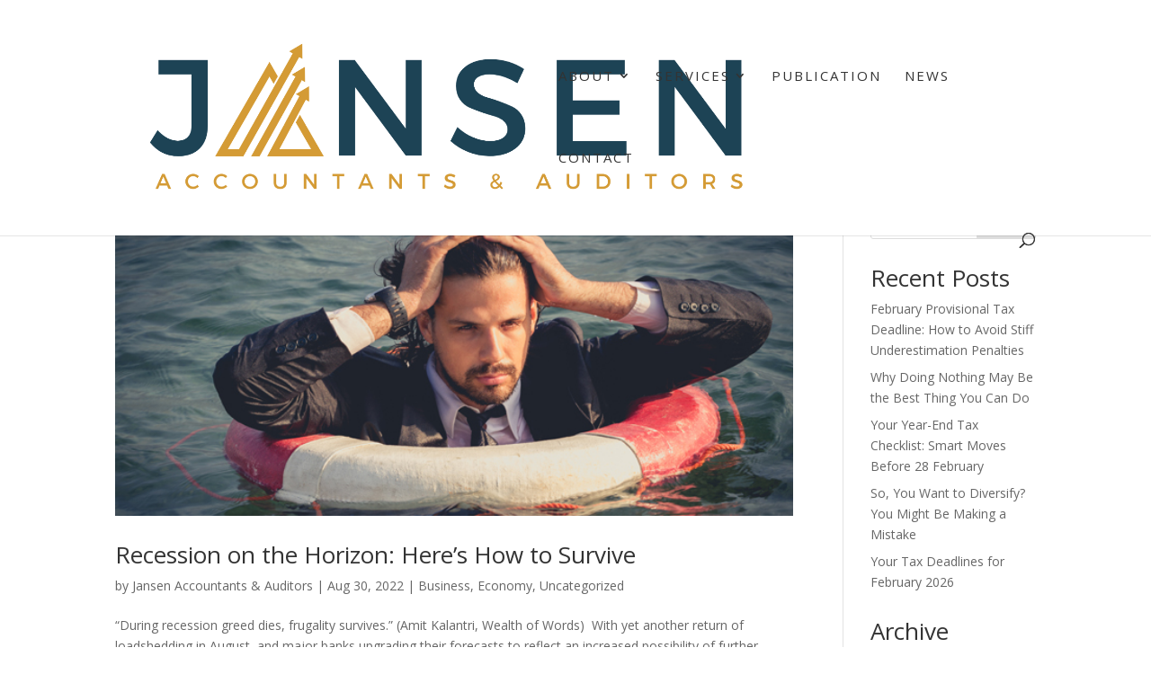

--- FILE ---
content_type: text/css
request_url: https://jacc.co.za/wp-content/et-cache/global/et-divi-customizer-global.min.css?ver=1759238802
body_size: 4528
content:
body,.et_pb_column_1_2 .et_quote_content blockquote cite,.et_pb_column_1_2 .et_link_content a.et_link_main_url,.et_pb_column_1_3 .et_quote_content blockquote cite,.et_pb_column_3_8 .et_quote_content blockquote cite,.et_pb_column_1_4 .et_quote_content blockquote cite,.et_pb_blog_grid .et_quote_content blockquote cite,.et_pb_column_1_3 .et_link_content a.et_link_main_url,.et_pb_column_3_8 .et_link_content a.et_link_main_url,.et_pb_column_1_4 .et_link_content a.et_link_main_url,.et_pb_blog_grid .et_link_content a.et_link_main_url,body .et_pb_bg_layout_light .et_pb_post p,body .et_pb_bg_layout_dark .et_pb_post p{font-size:14px}.et_pb_slide_content,.et_pb_best_value{font-size:15px}.nav li ul{border-color:#d49b35}.et_header_style_centered .mobile_nav .select_page,.et_header_style_split .mobile_nav .select_page,.et_nav_text_color_light #top-menu>li>a,.et_nav_text_color_dark #top-menu>li>a,#top-menu a,.et_mobile_menu li a,.et_nav_text_color_light .et_mobile_menu li a,.et_nav_text_color_dark .et_mobile_menu li a,#et_search_icon:before,.et_search_form_container input,span.et_close_search_field:after,#et-top-navigation .et-cart-info{color:#333333}.et_search_form_container input::-moz-placeholder{color:#333333}.et_search_form_container input::-webkit-input-placeholder{color:#333333}.et_search_form_container input:-ms-input-placeholder{color:#333333}#top-menu li a{font-size:15px}body.et_vertical_nav .container.et_search_form_container .et-search-form input{font-size:15px!important}#top-menu li a,.et_search_form_container input{font-weight:normal;font-style:normal;text-transform:uppercase;text-decoration:none;letter-spacing:2px}.et_search_form_container input::-moz-placeholder{font-weight:normal;font-style:normal;text-transform:uppercase;text-decoration:none;letter-spacing:2px}.et_search_form_container input::-webkit-input-placeholder{font-weight:normal;font-style:normal;text-transform:uppercase;text-decoration:none;letter-spacing:2px}.et_search_form_container input:-ms-input-placeholder{font-weight:normal;font-style:normal;text-transform:uppercase;text-decoration:none;letter-spacing:2px}#top-menu li.current-menu-ancestor>a,#top-menu li.current-menu-item>a,#top-menu li.current_page_item>a{color:#333333}@media only screen and (min-width:981px){.et_header_style_left #et-top-navigation,.et_header_style_split #et-top-navigation{padding:77px 0 0 0}.et_header_style_left #et-top-navigation nav>ul>li>a,.et_header_style_split #et-top-navigation nav>ul>li>a{padding-bottom:77px}.et_header_style_split .centered-inline-logo-wrap{width:153px;margin:-153px 0}.et_header_style_split .centered-inline-logo-wrap #logo{max-height:153px}.et_pb_svg_logo.et_header_style_split .centered-inline-logo-wrap #logo{height:153px}.et_header_style_centered #top-menu>li>a{padding-bottom:28px}.et_header_style_slide #et-top-navigation,.et_header_style_fullscreen #et-top-navigation{padding:68px 0 68px 0!important}.et_header_style_centered #main-header .logo_container{height:153px}#logo{max-height:92%}.et_pb_svg_logo #logo{height:92%}.et-fixed-header #top-menu a,.et-fixed-header #et_search_icon:before,.et-fixed-header #et_top_search .et-search-form input,.et-fixed-header .et_search_form_container input,.et-fixed-header .et_close_search_field:after,.et-fixed-header #et-top-navigation .et-cart-info{color:#333333!important}.et-fixed-header .et_search_form_container input::-moz-placeholder{color:#333333!important}.et-fixed-header .et_search_form_container input::-webkit-input-placeholder{color:#333333!important}.et-fixed-header .et_search_form_container input:-ms-input-placeholder{color:#333333!important}.et-fixed-header #top-menu li.current-menu-ancestor>a,.et-fixed-header #top-menu li.current-menu-item>a,.et-fixed-header #top-menu li.current_page_item>a{color:#333333!important}}@media only screen and (min-width:1350px){.et_pb_row{padding:27px 0}.et_pb_section{padding:54px 0}.single.et_pb_pagebuilder_layout.et_full_width_page .et_post_meta_wrapper{padding-top:81px}.et_pb_fullwidth_section{padding:0}}div.et_pb_post_content ol,div.et_pb_post_content ul,div.et_pb_post_content li{margin-bottom:10px;margin-top:10px}div.et_pb_post_content h6{font-size:20px;line-height:22px;font-weight:600;margin-top:30px;margin-bottom:15px}.dotnews-table td{border-style:initial;padding:3px}.dotnews-lower-alpha{list-style-type:lower-alpha!important}.dotnews-upper-alpha{list-style-type:upper-alpha!important}.dotnews-lower-roman{list-style-type:lower-roman!important}.dotnews-upper-roman{list-style-type:lower-roman!important}